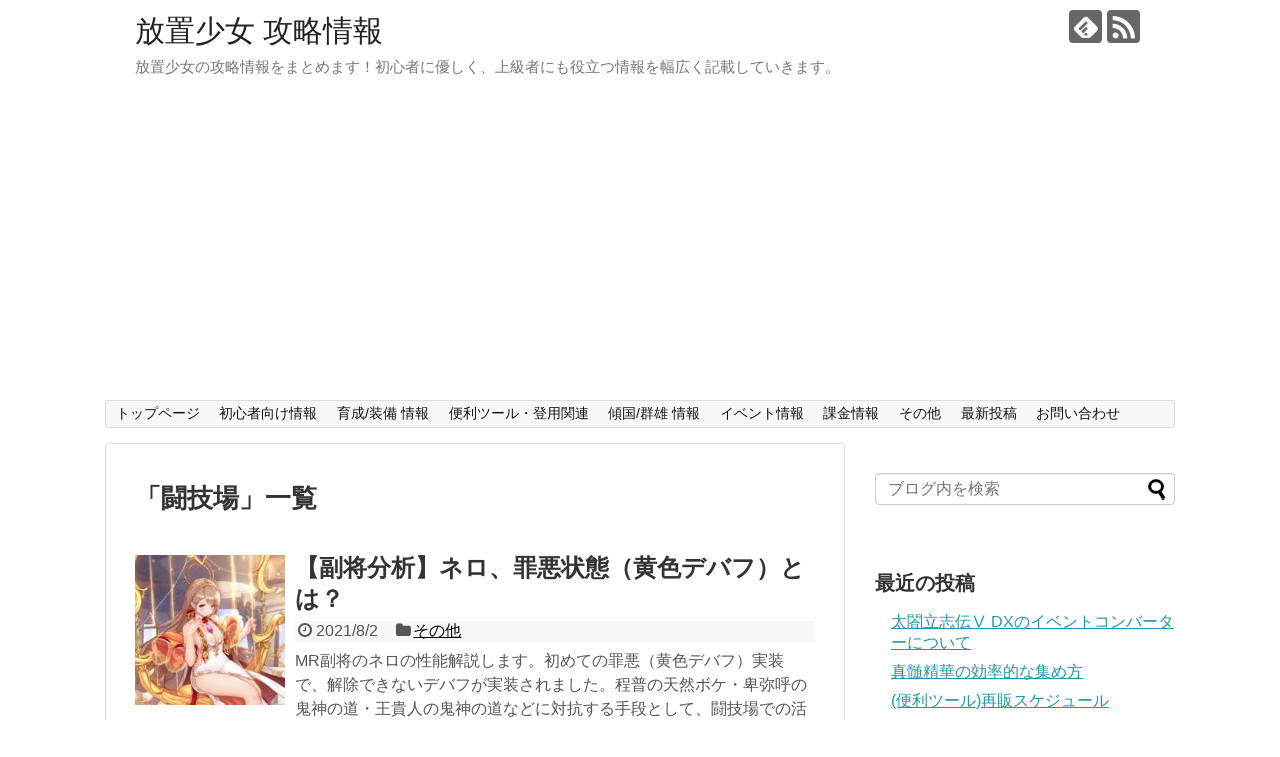

--- FILE ---
content_type: text/html; charset=utf-8
request_url: https://www.google.com/recaptcha/api2/aframe
body_size: 268
content:
<!DOCTYPE HTML><html><head><meta http-equiv="content-type" content="text/html; charset=UTF-8"></head><body><script nonce="3cMjJUNtkNYzbfaNDhQz_w">/** Anti-fraud and anti-abuse applications only. See google.com/recaptcha */ try{var clients={'sodar':'https://pagead2.googlesyndication.com/pagead/sodar?'};window.addEventListener("message",function(a){try{if(a.source===window.parent){var b=JSON.parse(a.data);var c=clients[b['id']];if(c){var d=document.createElement('img');d.src=c+b['params']+'&rc='+(localStorage.getItem("rc::a")?sessionStorage.getItem("rc::b"):"");window.document.body.appendChild(d);sessionStorage.setItem("rc::e",parseInt(sessionStorage.getItem("rc::e")||0)+1);localStorage.setItem("rc::h",'1769784559106');}}}catch(b){}});window.parent.postMessage("_grecaptcha_ready", "*");}catch(b){}</script></body></html>